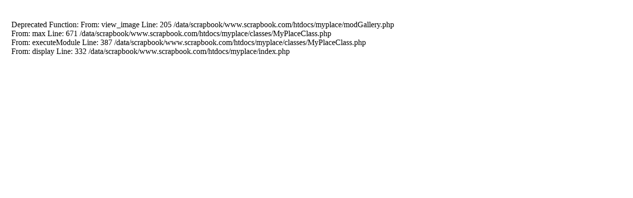

--- FILE ---
content_type: text/html; charset=iso-8859-1
request_url: https://www.scrapbook.com/myplace/index.php?mod=galleries&u=378023&m=view&id=5298963&type=-1&size=0
body_size: -25
content:
<table width="100%" border="0" cellspacing="15" cellpadding="0">
<tr>
<!-- Start Column --><td width="100%"  colspan="4" valign="top"><br />Deprecated Function: From: view_image Line: 205 /data/scrapbook/www.scrapbook.com/htdocs/myplace/modGallery.php<br />From: max Line: 671 /data/scrapbook/www.scrapbook.com/htdocs/myplace/classes/MyPlaceClass.php<br />From: executeModule Line: 387 /data/scrapbook/www.scrapbook.com/htdocs/myplace/classes/MyPlaceClass.php<br />From: display Line: 332 /data/scrapbook/www.scrapbook.com/htdocs/myplace/index.php<br />